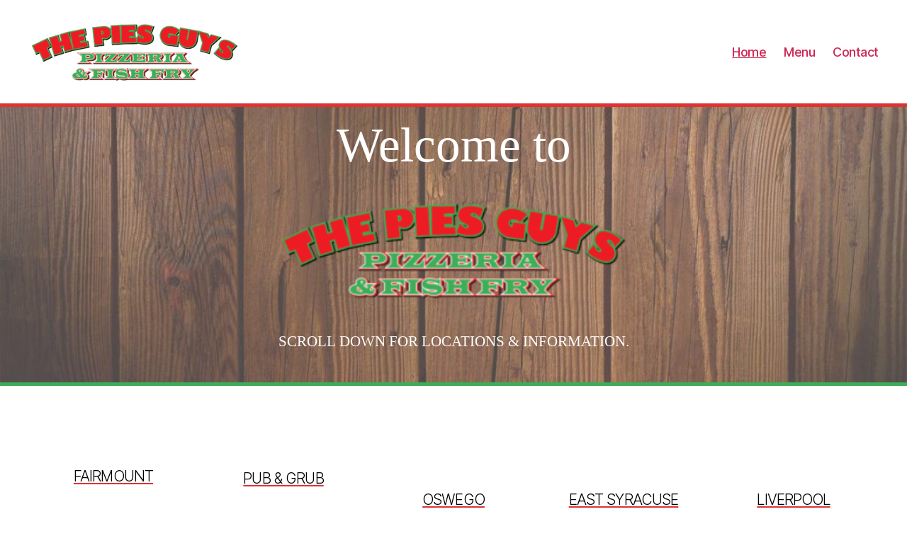

--- FILE ---
content_type: image/svg+xml
request_url: https://slicelink-assets-production.imgix.net/partner-buttons/round-reg-bla-up.svg
body_size: 879
content:
<?xml version="1.0" encoding="utf-8"?>
<svg xmlns="http://www.w3.org/2000/svg" width="175" height="47" viewBox="0 0 175 47" fill="none">
<rect x="0.5" y="0.5" width="174" height="46" rx="3.5" fill="black"/>
<path d="M37.8354 28.738C40.8174 28.738 42.7354 26.736 42.7354 23.53C42.7354 20.324 40.8174 18.322 37.8354 18.322C34.8534 18.322 32.9354 20.324 32.9354 23.53C32.9354 26.722 34.8534 28.738 37.8354 28.738ZM37.8354 26.89C36.2814 26.89 35.3574 25.616 35.3574 23.53C35.3574 21.43 36.2814 20.17 37.8354 20.17C39.3894 20.17 40.3134 21.43 40.3134 23.53C40.3134 25.63 39.3894 26.89 37.8354 26.89ZM52.9508 28.5L50.7668 24.342C52.0408 23.908 52.6988 22.858 52.6988 21.612C52.6988 19.792 51.5928 18.56 49.0728 18.56H44.7048V28.5H47.0568V24.692H48.4988L50.4028 28.5H52.9508ZM48.5968 20.226C49.7448 20.226 50.2348 20.744 50.2348 21.612C50.2348 22.508 49.7308 23.068 48.5968 23.068H47.0568V20.226H48.5968ZM58.6594 28.5C61.6834 28.5 63.6154 26.456 63.6154 23.474C63.6154 20.548 61.6694 18.56 58.6874 18.56H54.7394V28.5H58.6594ZM57.0914 20.296H58.5894C60.3114 20.296 61.1654 21.668 61.1654 23.474C61.1654 25.252 60.2554 26.764 58.5614 26.764H57.0914V20.296ZM67.9463 22.55V20.31H72.3983V18.56H65.5943V28.5H72.4963V26.75H67.9463V24.286H72.1603V22.55H67.9463ZM82.8495 28.5L80.6655 24.342C81.9395 23.908 82.5975 22.858 82.5975 21.612C82.5975 19.792 81.4915 18.56 78.9715 18.56H74.6035V28.5H76.9555V24.692H78.3975L80.3015 28.5H82.8495ZM78.4955 20.226C79.6435 20.226 80.1335 20.744 80.1335 21.612C80.1335 22.508 79.6295 23.068 78.4955 23.068H76.9555V20.226H78.4955ZM93.0391 28.738C96.0211 28.738 97.9391 26.736 97.9391 23.53C97.9391 20.324 96.0211 18.322 93.0391 18.322C90.0571 18.322 88.1391 20.324 88.1391 23.53C88.1391 26.722 90.0571 28.738 93.0391 28.738ZM93.0391 26.89C91.4851 26.89 90.5611 25.616 90.5611 23.53C90.5611 21.43 91.4851 20.17 93.0391 20.17C94.5931 20.17 95.5171 21.43 95.5171 23.53C95.5171 25.63 94.5931 26.89 93.0391 26.89ZM102.065 28.5V22.872C102.065 22.382 102.065 21.962 102.051 21.556H102.079C102.233 21.92 102.415 22.312 102.667 22.774L105.971 28.5H108.491V18.56H106.335V24.244C106.335 24.72 106.335 25.126 106.349 25.518H106.321C106.181 25.154 105.943 24.65 105.719 24.23L102.513 18.56H99.9085V28.5H102.065ZM117.38 28.5V26.582H113.334V18.56H110.982V28.5H117.38ZM121.468 28.5V18.56H119.116V28.5H121.468ZM126.112 28.5V22.872C126.112 22.382 126.112 21.962 126.098 21.556H126.126C126.28 21.92 126.462 22.312 126.714 22.774L130.018 28.5H132.538V18.56H130.382V24.244C130.382 24.72 130.382 25.126 130.396 25.518H130.368C130.228 25.154 129.99 24.65 129.766 24.23L126.56 18.56H123.956V28.5H126.112ZM137.381 22.55V20.31H141.833V18.56H135.029V28.5H141.931V26.75H137.381V24.286H141.595V22.55H137.381Z" fill="white"/>
<rect x="0.5" y="0.5" width="174" height="46" rx="3.5" stroke="black"/>
</svg>